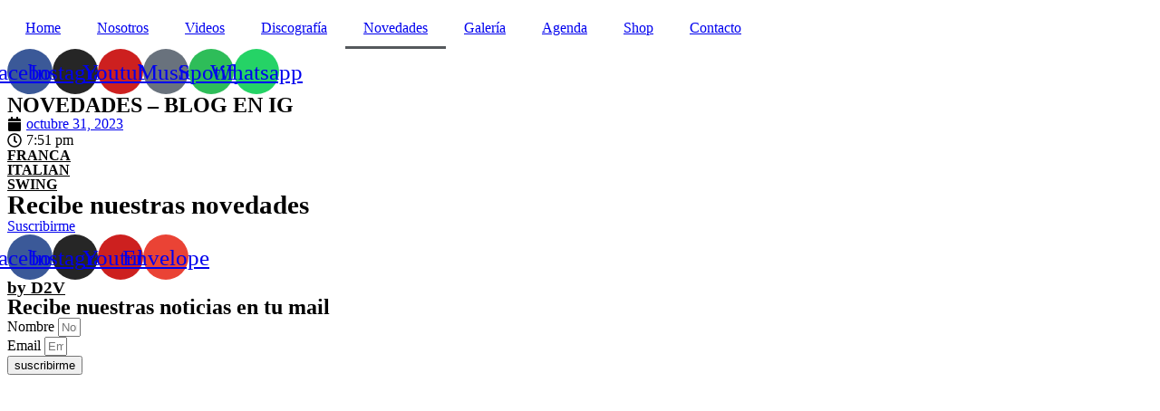

--- FILE ---
content_type: text/plain
request_url: https://www.google-analytics.com/j/collect?v=1&_v=j102&a=1430438387&t=pageview&_s=1&dl=http%3A%2F%2Ffrancaitalianswing.com.ar%2Finstagram-feed%2F&ul=en-us%40posix&dt=NOVEDADES%20-%20BLOG%20EN%20IG%20%3C%20Franca%20Italian%20Swing&sr=1280x720&vp=1280x720&_u=IEBAAEABAAAAACAAI~&jid=260308145&gjid=421883528&cid=624917223.1769145328&tid=UA-2273453-34&_gid=175872590.1769145328&_r=1&_slc=1&z=526732243
body_size: -453
content:
2,cG-6Z8DWJT99R